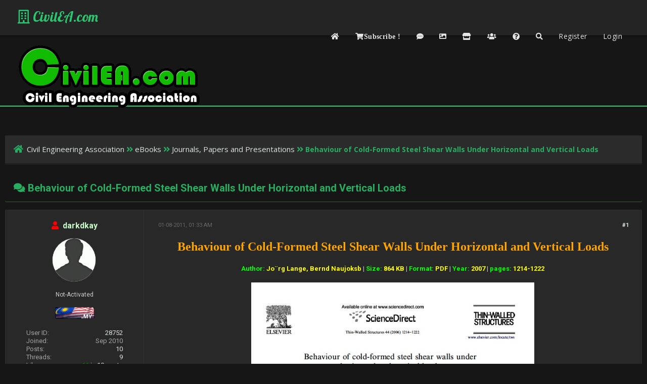

--- FILE ---
content_type: text/html; charset=UTF-8
request_url: https://forum.civilea.com/thread-20997.html
body_size: 8190
content:
<!DOCTYPE html PUBLIC "-//W3C//DTD XHTML 1.0 Transitional//EN" "http://www.w3.org/TR/xhtml1/DTD/xhtml1-transitional.dtd"><!-- start: showthread -->
<html xml:lang="en" lang="en" xmlns="http://www.w3.org/1999/xhtml">
<head>
<title>Behaviour of Cold-Formed Steel Shear Walls Under Horizontal and Vertical Loads</title>
<!-- start: headerinclude -->
<link rel="alternate" type="application/rss+xml" title="Latest Threads (RSS 2.0)" href="https://forum.civilea.com/syndication.php" />
<link rel="alternate" type="application/atom+xml" title="Latest Threads (Atom 1.0)" href="https://forum.civilea.com/syndication.php?type=atom1.0" />

<meta http-equiv="Content-Type" content="text/html; charset=UTF-8" />
<meta http-equiv="Content-Script-Type" content="text/javascript" />

<script type="77d6c3f54c156f53caa78537-text/javascript" src="https://forum.civilea.com/jscripts/jquery.js?ver=1813"></script>
<script type="77d6c3f54c156f53caa78537-text/javascript" src="https://forum.civilea.com/jscripts/jquery.plugins.min.js?ver=1813"></script>
<script type="77d6c3f54c156f53caa78537-text/javascript" src="https://forum.civilea.com/jscripts/general.js?ver=1817"></script>
<script type="77d6c3f54c156f53caa78537-text/javascript" src="https://forum.civilea.com/jscripts/bank.js?ver=1800"></script> 
<script type="77d6c3f54c156f53caa78537-text/javascript" src="https://forum.civilea.com/jscripts/resizer.js"></script>
<!-- Global site tag (gtag.js) - Google Analytics -->
<script async src="https://www.googletagmanager.com/gtag/js?id=UA-120533740-1" type="77d6c3f54c156f53caa78537-text/javascript"></script>
<link href='https://fonts.googleapis.com/css?family=Lobster' rel='stylesheet' type='text/css'>
<link href='https://fonts.googleapis.com/css?family=Lobster+Two' rel='stylesheet' type='text/css'>
<link href='https://fonts.googleapis.com/css?family=Source+Sans+Pro' rel='stylesheet' type='text/css'>
<link href="https://fonts.googleapis.com/css?family=Open+Sans:300,400,600,700,800" rel="stylesheet">
<meta name="viewport" content="width=device-width, initial-scale=1">
<script type="77d6c3f54c156f53caa78537-text/javascript" src="https://forum.civilea.com/jscripts/bank.js?ver=1800"></script>
<link type="text/css" rel="stylesheet" href="https://forum.civilea.com/cache/themes/theme98/showthread.min.css?t=1769896816" />
<link type="text/css" rel="stylesheet" href="https://forum.civilea.com/cache/themes/theme98/star_ratings.min.css?t=1769896816" />
<link type="text/css" rel="stylesheet" href="https://forum.civilea.com/cache/themes/theme98/latestposts.min.css?t=1769896816" />
<link type="text/css" rel="stylesheet" href="https://forum.civilea.com/cache/themes/theme98/avatarep.min.css?t=1769896816" />
<link type="text/css" rel="stylesheet" href="https://forum.civilea.com/cache/themes/theme98/global.min.css?t=1769896816" />
<link type="text/css" rel="stylesheet" href="https://forum.civilea.com/cache/themes/theme98/extra.min.css?t=1769896816" />
<link type="text/css" rel="stylesheet" href="https://forum.civilea.com/cache/themes/theme98/css3.min.css?t=1769896816" />
<link type="text/css" rel="stylesheet" href="https://forum.civilea.com/cache/themes/theme98/footer.min.css?t=1769896816" />
<link type="text/css" rel="stylesheet" href="https://forum.civilea.com/cache/themes/theme98/tooltip.min.css?t=1769896816" />
<link type="text/css" rel="stylesheet" href="https://forum.civilea.com/cache/themes/theme98/thankyoulike.min.css?t=1769896816" />
<link type="text/css" rel="stylesheet" href="https://forum.civilea.com/cache/themes/theme98/bank_usercp.min.css?t=1769896816" />
<link type="text/css" rel="stylesheet" href="https://forum.civilea.com/cache/themes/theme98/bank_showthread.min.css?t=1769896816" />
<link type="text/css" rel="stylesheet" href="https://forum.civilea.com/cache/themes/theme98/ougc_annbars.min.css?t=1769896816" />

<script type="77d6c3f54c156f53caa78537-text/javascript">
	lang.unknown_error = "An unknown error has occurred.";

	lang.select2_match = "One result is available, press enter to select it.";
	lang.select2_matches = "{1} results are available, use up and down arrow keys to navigate.";
	lang.select2_nomatches = "No matches found";
	lang.select2_inputtooshort_single = "Please enter one or more character";
	lang.select2_inputtooshort_plural = "Please enter {1} or more characters";
	lang.select2_inputtoolong_single = "Please delete one character";
	lang.select2_inputtoolong_plural = "Please delete {1} characters";
	lang.select2_selectiontoobig_single = "You can only select one item";
	lang.select2_selectiontoobig_plural = "You can only select {1} items";
	lang.select2_loadmore = "Loading more results&hellip;";
	lang.select2_searching = "Searching&hellip;";

	var cookieDomain = "forum.civilea.com";
	var cookiePath = "/";
	var cookiePrefix = "";
	var cookieSecureFlag = "1";
	var deleteevent_confirm = "Are you sure you want to delete this event?";
	var removeattach_confirm = "Are you sure you want to remove the selected attachment from this post?";
	var loading_text = 'Loading. <br />Please Wait&hellip;';
	var saving_changes = 'Saving changes&hellip;';
	var use_xmlhttprequest = "1";
	var my_post_key = "fd35af2ce39c62b08a5962ca72360725";
	var rootpath = "https://forum.civilea.com";
	var imagepath = "https://forum.civilea.com/images";
  	var yes_confirm = "Yes";
	var no_confirm = "No";
	var MyBBEditor = null;
	var spinner_image = "https://forum.civilea.com/images/spinner.gif";
	var spinner = "<img src='" + spinner_image +"' alt='' />";
	var modal_zindex = 9999;
</script>
<link rel="stylesheet" href="https://use.fontawesome.com/releases/v5.5.0/css/all.css">
<link href='https://fonts.googleapis.com/css?family=Raleway' rel='stylesheet' type='text/css'>
<link href='https://fonts.googleapis.com/css?family=Noto+Sans:400,700' rel='stylesheet' type='text/css'>
<link href='https://fonts.googleapis.com/css?family=Roboto:400,500,700' rel='stylesheet' type='text/css'>
<script type="77d6c3f54c156f53caa78537-text/javascript">
	$(document).ready(function(){
	
	//Check to see if the window is top if not then display button
	$(window).scroll(function(){
		if ($(this).scrollTop() > 100) {
			$('.scrollToTop').fadeIn();
		} else {
			$('.scrollToTop').fadeOut();
		}
	});
	
	//Click event to scroll to top
	$('.scrollToTop').click(function(){
		$('html, body').animate({scrollTop : 0},800);
		return false;
	});
	
	$('.scrollToDown').click(function(){
		$('html, body').animate({scrollTop:$(document).height()},800);
		return false;
	});
	
});
</script>

<script type="77d6c3f54c156f53caa78537-text/javascript">
  window.dataLayer = window.dataLayer || [];
  function gtag(){dataLayer.push(arguments);}
  gtag('js', new Date());

  gtag('config', 'UA-120533740-1');
	</script>
<script type="77d6c3f54c156f53caa78537-text/javascript" src="https://forum.civilea.com/jscripts/bank.js?ver=1800"></script>
<link type="text/css" rel="stylesheet" href="https://forum.civilea.com/cache/themes/theme98/showthread.min.css?t=1769896816" />
<link type="text/css" rel="stylesheet" href="https://forum.civilea.com/cache/themes/theme98/star_ratings.min.css?t=1769896816" />
<link type="text/css" rel="stylesheet" href="https://forum.civilea.com/cache/themes/theme98/latestposts.min.css?t=1769896816" />
<link type="text/css" rel="stylesheet" href="https://forum.civilea.com/cache/themes/theme98/avatarep.min.css?t=1769896816" />
<link type="text/css" rel="stylesheet" href="https://forum.civilea.com/cache/themes/theme98/global.min.css?t=1769896816" />
<link type="text/css" rel="stylesheet" href="https://forum.civilea.com/cache/themes/theme98/extra.min.css?t=1769896816" />
<link type="text/css" rel="stylesheet" href="https://forum.civilea.com/cache/themes/theme98/css3.min.css?t=1769896816" />
<link type="text/css" rel="stylesheet" href="https://forum.civilea.com/cache/themes/theme98/footer.min.css?t=1769896816" />
<link type="text/css" rel="stylesheet" href="https://forum.civilea.com/cache/themes/theme98/tooltip.min.css?t=1769896816" />
<link type="text/css" rel="stylesheet" href="https://forum.civilea.com/cache/themes/theme98/thankyoulike.min.css?t=1769896816" />
<link type="text/css" rel="stylesheet" href="https://forum.civilea.com/cache/themes/theme98/bank_usercp.min.css?t=1769896816" />
<link type="text/css" rel="stylesheet" href="https://forum.civilea.com/cache/themes/theme98/bank_showthread.min.css?t=1769896816" />
<link type="text/css" rel="stylesheet" href="https://forum.civilea.com/cache/themes/theme98/ougc_annbars.min.css?t=1769896816" />

<!-- end: headerinclude -->

<script type="77d6c3f54c156f53caa78537-text/javascript">
<!--
	var quickdelete_confirm = "Are you sure you want to delete this post?";
	var quickrestore_confirm = "Are you sure you want to restore this post?";
	var allowEditReason = "1";
	lang.save_changes = "Save Changes";
	lang.cancel_edit = "Cancel Edit";
	lang.quick_edit_update_error = "There was an error editing your reply:";
	lang.quick_reply_post_error = "There was an error posting your reply:";
	lang.quick_delete_error = "There was an error deleting your reply:";
	lang.quick_delete_success = "The post was deleted successfully.";
	lang.quick_delete_thread_success = "The thread was deleted successfully.";
	lang.quick_restore_error = "There was an error restoring your reply:";
	lang.quick_restore_success = "The post was restored successfully.";
	lang.editreason = "Edit Reason";
// -->
</script>
<!-- jeditable (jquery) -->
<script type="77d6c3f54c156f53caa78537-text/javascript" src="https://forum.civilea.com/jscripts/report.js?ver=1804"></script>
<script src="https://forum.civilea.com/jscripts/jeditable/jeditable.min.js" type="77d6c3f54c156f53caa78537-text/javascript"></script>
<script type="77d6c3f54c156f53caa78537-text/javascript" src="https://forum.civilea.com/jscripts/thread.js?ver=1804"></script>
<script type="77d6c3f54c156f53caa78537-text/javascript" src="https://forum.civilea.com/jscripts/thankyoulike.min.js?ver=30309"></script>
<script type="77d6c3f54c156f53caa78537-text/javascript">
<!--
	var tylEnabled = "1";
	var tylDisplayGrowl = "1";
	var tylCollapsible = "1";
	var tylCollDefault = "open";
	var tylUser = "0";
	var tylSend = "Added Like to this post";
	var tylRemove = "Removed Like from this post";
// -->
</script>
<meta name="description" content="Behaviour of Cold-Formed Steel Shear Walls Under Horizontal and Vertical Loads Author: Jo¨rg Lange, Bernd Naujoksb | Size: 864 KB | Format: PDF | Year: 2007 | pages: 1214-1222 Presents a design proced" />
<link rel="canonical" href="https://forum.civilea.com/thread-20997.html" />
</head>
<body>
	
	<!-- start: header -->
<!-- Google tag (gtag.js) -->
<script async src="https://www.googletagmanager.com/gtag/js?id=G-96QWD1T9CR" type="77d6c3f54c156f53caa78537-text/javascript"></script>
<script type="77d6c3f54c156f53caa78537-text/javascript">
  window.dataLayer = window.dataLayer || [];
  function gtag(){dataLayer.push(arguments);}
  gtag('js', new Date());

  gtag('config', 'G-96QWD1T9CR');
</script>
<div class="haut" style="height:70px">
	<a href="https://forum.civilea.com" id="logo"><i class="far fa-building"></i> CivilEA.com</a>
	<span class="useroptions">
		<ul id="menu-deroulant">
			<li><a href="https://forum.civilea.com"  title="Home"><i class="fas fa-home"></i></a></li>
			<!-- start: civilea_subscribe_link -->
<li><a href="misc.php?action=civilea_subscribe" title="Subscribe"><i class="fas fa-shopping-cart">Subscribe ! </i></a></li>
<!-- end: civilea_subscribe_link -->
			
			
			<li><a href="https://postgen.civilea.com" target="_blank" title="Post Generator"><i class="fas fa-comment-dots" ></i></a></li>
			<li><a href="https://pic.civilea.com/" target="_blank"  title="Image Host"><i class="fas fa-image"></i></a></li>
			<li><a href="https://forum.civilea.com/forum-168.html"  title="CivilEA Shop"><i class="fas fa-store"></i></a></li>
			<li><a href="https://forum.civilea.com/showteam.php"  title="Team"><i class="fas fa-users"></i></a></li>
			<li><a href="https://forum.civilea.com/misc.php?action=help"  title="Help"><i class="fas fa-question-circle"></i></a></li>
			<li><a href="https://forum.civilea.com/search.php"  title="Search"><i class="fas fa-search"></i></a></li>
			<!-- start: header_welcomeblock_guest -->
<li><a href="member.php?action=register">Register</a></li>
<li><a href="member.php?action=login">Login</a></li>
<script type="77d6c3f54c156f53caa78537-text/javascript">
	var connected = 0;
</script>
<!-- end: header_welcomeblock_guest -->
		</ul>
	</span>
</div>
<div style="width: 100%; height: 70px;"></div>
<div id="header_block"><a href="https://forum.civilea.com" id="logo"><img src="/images/logo.gif" /></div>
<!-- Start - Navigation menu -->
<nav class="headerlist" style="display:none">
<ul>
  <li><a href="https://forum.civilea.com"><i class="fa fa-home"></i> Home</a></li><li>
	<a href="https://forum.civilea.com/memberlist.php"><i class="fa fa-users"></i> Members</a></li><li>
	<a href="https://forum.civilea.com/misc.php?action=help"><i class="fa fa-support"></i> Help</a></li><li>
	<a href="https://forum.civilea.com/search.php"><i class="fa fa-search"></i> Search</a>
</li></ul>
</nav>
<!-- End - Navigation menu -->
<center>
<!-- Start - Advice -->
<div id="mobile_member">
</div>
<!-- End - Advice -->
</center>

<div id="container">
		<a name="top" id="top"></a>
		<div id="header">
		<div id="content">
			<div class="wrapper">

				
				
				
				
				
				
				
				
				<!-- start: nav -->
<div class="navigation">
	<a href="https://forum.civilea.com/index.php"><span id="home_bit"><i class="fa fa-home"></i></span></a><span><!-- start: nav_bit -->
<a href="https://forum.civilea.com/index.php">Civil Engineering Association</a><!-- start: nav_sep -->
<i class="fa fa-angle-double-right"></i>
<!-- end: nav_sep -->
<!-- end: nav_bit --><!-- start: nav_bit -->
<a href="forum-63.html">eBooks</a><!-- start: nav_sep -->
<i class="fa fa-angle-double-right"></i>
<!-- end: nav_sep -->
<!-- end: nav_bit --><!-- start: nav_bit -->
<a href="forum-74-page-60.html">Journals, Papers and Presentations</a><!-- start: nav_dropdown -->

<!-- end: nav_dropdown -->
<!-- end: nav_bit --><!-- start: nav_sep_active -->
<i class="fa fa-angle-double-right"></i>
<!-- end: nav_sep_active --><!-- start: nav_bit_active -->
<span class="active">Behaviour of Cold-Formed Steel Shear Walls Under Horizontal and Vertical Loads</span>
<!-- end: nav_bit_active --></span>
</div>
<!-- end: nav -->
					<br />
<!-- end: header -->
	
	
	<table border="0" cellspacing="0" style="border-bottom:none;" cellpadding="7" class="tborder tfixed clear">
<div>
			<div style="font-size: 20px; background: none;  color:#27ae60;" class="thead">
				
	<div class="float_right">
		
	</div>
	
				<div>
					<strong><i class="fa fa-comments"></i> Behaviour of Cold-Formed Steel Shear Walls Under Horizontal and Vertical Loads</strong>
				</div>
			</div>
</div>

<tr><td id="posts_container">
	<div id="posts">
		<!-- start: postbit -->

<a name="pid51589" id="pid51589"></a>
<div class="post classic " style="" id="post_51589">
<div class="post_flexible">
<div class="post_author scaleimages">
	<center><strong><span class="largetext"><!-- start: postbit_offline -->
<span style="color:red;" title="Offline"><i class="fas fa-user"></i></span>
<!-- end: postbit_offline -->	&nbsp;<a href="https://forum.civilea.com/user-28752.html"><span style="color:#c8fac5;">darkdkay</span></a></span></strong></center>
	<!-- start: postbit_avatar -->
<div class="author_avatar"><a href="user-28752.html"><img src="https://forum.civilea.com/images/default_avatar.gif" alt="" width="85" height="85" /></a></div>
<!-- end: postbit_avatar --><br />
	<div class="author_information">
			
			<span class="smalltext">
				Not-Activated<br />
				
				
				<br />
				<a target="blank" href="https://en.wikipedia.org/wiki/Malaysia" title="Look up Malaysia on wikipedia" style="cursor:help;" class="wiki"><img src="images/flags/Malaysia.gif" alt="Malaysia"/></a>
			</span>
	</div>
	<div class="author_statistics">
	<!-- start: postbit_author_user -->
<span style="float:left">User ID: </span> <span style="float:right"><a href="member.php?action=profile&uid=28752">28752</a></span><br />
<span style="float:left">Joined:</span><span style="float:right"> Sep 2010</span><br />
<span style="float:left">Posts:</span> <span style="float:right"><a href="search.php?action=finduser&amp;uid=28752">10</a></span><br />
<span style="float:left">Threads:</span> <span style="float:right"><a href="search.php?action=finduserthreads&uid=28752">9</a></span>


<!-- end: postbit_author_user -->
	<br/><span style="float:left">Likes: </span><span style="float:right"><a href="tylsearch.php?action=usertylforposts&uid=28752"><span class="tyl_rcvdlikesrange_1">66</span> in 10 posts</a></span><br/>
	<span style="float:left">Given Likes: </span><span style="float:right"><a href="tylsearch.php?action=usertylforposts&uid=28752">107</a></span>
	
	
	</div>
</div>
<div class="post_content">
	<div class="post_head">
		<!-- start: postbit_posturl -->
<div class="float_right" style="vertical-align: top">
<strong><a href="thread-20997-post-51589.html#pid51589" title="Behaviour of Cold-Formed Steel Shear Walls Under Horizontal and Vertical Loads">#1</a></strong>

</div>
<!-- end: postbit_posturl -->
		
		<span class="post_date"><i class="fa fa-clock-o"></i> 01-08-2011, 01:33 AM <span class="post_edit" id="edited_by_51589"></span></span>
	
	</div>
	<div class="post_body scaleimages" id="pid_51589">
		<span style="font-size: x-large;" class="mycode_size"><span style="font-weight: bold;" class="mycode_b"><span style="color: #FFA500;" class="mycode_color"><span style="font-family: Time New Roman;" class="mycode_font"><div style="text-align: center;" class="mycode_align">Behaviour of Cold-Formed Steel Shear Walls Under Horizontal and Vertical Loads</div></span></span></span></span><br />
<div style="text-align: center;" class="mycode_align"><span style="font-weight: bold;" class="mycode_b"><span style="color: #00FF00;" class="mycode_color">Author: </span> <span style="color: #FFFF00;" class="mycode_color">Jo¨rg Lange, Bernd Naujoksb</span> | <span style="color: #00FF00;" class="mycode_color">Size: </span> <span style="color: #FFFF00;" class="mycode_color">864 KB</span> | <span style="color: #00FF00;" class="mycode_color">Format:</span> <span style="color: #FFFF00;" class="mycode_color">PDF</span> | <span style="color: #00FF00;" class="mycode_color">Year: </span> <span style="color: #FFFF00;" class="mycode_color">2007</span> | <span style="color: #00FF00;" class="mycode_color">pages: </span> <span style="color: #FFFF00;" class="mycode_color">1214-1222</span></span></div>
<div style="text-align: center;" class="mycode_align">
<br />
<img src="https://pic.civilea.com/images/50763723653721147189.png" loading="lazy"  alt="[Image: 50763723653721147189.png]" class="mycode_img" /></div>
<br />
<br />
<div style="text-align: left;" class="mycode_align"><img src="https://forum.civilea.com/postgen/icon/info.png" loading="lazy" alt="[Image: info.png]" class="mycode_img" /></div>
<br />
Presents a design procedure of cold-formed steel walls carrying horizontal and vertical loads based on the results of a large series of tests.<br />
<br />
<br />
<div style="text-align: left;" class="mycode_align"><img src="https://forum.civilea.com/postgen/icon/Download.png" loading="lazy" alt="[Image: Download.png]" class="mycode_img" /></div>
<div class="codeblock"><div class="title">Code:</div><div class="body" dir="ltr"><code>***************************************<br />
Content of this section is hidden, You must be registered and activate your account to see this content. See this link to read how you can remove this limitation:<br />
<br />
http://forum.civilea.com/thread-27464.html<br />
***************************************</code></div></div><br />
<div style="text-align: left;" class="mycode_align"><span style="font-size: small;" class="mycode_size"><span style="font-style: italic;" class="mycode_i"><a href="https://forum.civilea.com/postgen/icon/index.html" target="_blank" rel="noopener" class="mycode_url"><span style="color: #ECE5B6;" class="mycode_color">Made By <span style="font-weight: bold;" class="mycode_b">CivilEA Post-Generator</span> ver 2.0</span></span></a></span></div>
	</div>
	
	
	<div class="post_meta" id="post_meta_51589">
		<br /><br /><br />	
		
		
	
	</div>
</div>
</div>
<div style="" id="tyl_51589"><!-- start: thankyoulike_postbit -->
<div class="post_controls tyllist ">
	<a href="javascript:void(0)" onclick="if (!window.__cfRLUnblockHandlers) return false; thankyoulike.tgl(51589);return false;" title="[-]" id="tyl_a_expcol_51589" data-cf-modified-77d6c3f54c156f53caa78537-=""><img src="https://forum.civilea.com/images/collapse.png" alt="[-]" id="tyl_i_expcol_51589" /></a> 
	<span id="tyl_title_51589" style=""><strong>The following 10 users Like <a href="https://forum.civilea.com/user-28752.html"><span style="color:#c8fac5;">darkdkay</span></a>'s post:</strong></span><span id="tyl_title_collapsed_51589" style="display: none;"><strong>10 users Like <a href="https://forum.civilea.com/user-28752.html"><span style="color:#c8fac5;">darkdkay</span></a>'s post</strong></span><br />
	<span id="tyl_data_51589" style="">&nbsp;&nbsp;• <span class="smalltext"></span><a href="user-6851.html" class="smalltext" title='01-08-2011'><s><span style="color:#D1D1D1;">Adam Smith</span></s></a><span class="smalltext">, </span><a href="user-59.html" class="smalltext" title='01-08-2011'><span style="color:#Ff4000;text-shadow: black 0.1em 0.1em 0.1em;"><strong>usman</strong></span></a><span class="smalltext">, </span><a href="user-29376.html" class="smalltext" title='01-08-2011'><span style="color:#c8fac5;">ISTRAKTURA</span></a><span class="smalltext">, </span><a href="user-13836.html" class="smalltext" title='01-08-2011'><span style="color:#c8fac5;">blaze</span></a><span class="smalltext">, </span><a href="user-19792.html" class="smalltext" title='01-08-2011'><span style="color:#c8fac5;">jcbv</span></a><span class="smalltext">, </span><a href="user-731.html" class="smalltext" title='01-08-2011'><span style="color:#c8fac5;">nuttapolk</span></a><span class="smalltext">, </span><a href="user-4.html" class="smalltext" title='01-09-2011'><span style= "background: transparent url(https://forum.civilea.com/images/3.gif) repeat-x scroll 0% 0%; color: #736aff; text-shadow: black 0px 0px 3px;"><strong>Dell_Brett</strong></span></a><span class="smalltext">, </span><a href="user-726.html" class="smalltext" title='01-09-2011'><span style="color:#Ff4000;text-shadow: black 0.1em 0.1em 0.1em;"><strong>oanm2000</strong></span></a><span class="smalltext">, </span><a href="user-2141.html" class="smalltext" title='01-10-2011'><span style="color: #ad6c9c;text-shadow: black 0.1em 0.1em 0.05em;">kowheng</span></a><span class="smalltext">, </span><a href="user-16266.html" class="smalltext" title='03-01-2011'><span style="color:#c8fac5;">tang1942</span></a></span>
</div>
<!-- end: thankyoulike_postbit --></div>
<div class="post_controls">
	<div class="postbit_buttons author_buttons float_left">
		
	</div>
	<div class="postbit_buttons post_management_buttons float_right">
		<!-- start: postbit_quote -->
<a href="newreply.php?tid=20997&amp;replyto=51589" title="Quote this message in a reply" class="postbit_quote"><i class="fa fa-comment"></i></a>
<!-- end: postbit_quote -->
	</div>
</div>
</div>
<!-- end: postbit --><!-- start: postbit -->

<a name="pid51656" id="pid51656"></a>
<div class="post classic " style="" id="post_51656">
<div class="post_flexible">
<div class="post_author scaleimages">
	<center><strong><span class="largetext"><!-- start: postbit_offline -->
<span style="color:red;" title="Offline"><i class="fas fa-user"></i></span>
<!-- end: postbit_offline -->	&nbsp;<a href="https://forum.civilea.com/user-1899.html"><span style="color: #ad6c9c;text-shadow: black 0.1em 0.1em 0.05em;">Grunf</span></a></span></strong></center>
	<!-- start: postbit_avatar -->
<div class="author_avatar"><a href="user-1899.html"><img src="https://forum.civilea.com/uploads/avatars/avatar_1899.jpg?dateline=1428535448" alt="" width="85" height="85" /></a></div>
<!-- end: postbit_avatar --><br />
	<div class="author_information">
			
			<span class="smalltext">
				eBookworm<br />
				<i style="color:#F3D646" class="fa fa-star"></i><i style="color:#F3D646" class="fa fa-star"></i><i style="color:#F3D646" class="fa fa-star"></i><i style="color:#F3D646" class="fa fa-star"></i><i style="color:#F3D646" class="fa fa-star"></i><br />
				<!-- start: postbit_groupimage -->
<img src="images/clean-group/english4/RetiredStaff.png" alt="Retired Moderator" title="Retired Moderator" />
<!-- end: postbit_groupimage -->
				<br />
				<a target="blank" href="https://en.wikipedia.org/wiki/Croatia" title="Look up Croatia on wikipedia" style="cursor:help;" class="wiki"><img src="images/flags/Croatia.gif" alt="Croatia"/></a>
			</span>
	</div>
	<div class="author_statistics">
	<!-- start: postbit_author_user -->
<span style="float:left">User ID: </span> <span style="float:right"><a href="member.php?action=profile&uid=1899">1899</a></span><br />
<span style="float:left">Joined:</span><span style="float:right"> May 2009</span><br />
<span style="float:left">Posts:</span> <span style="float:right"><a href="search.php?action=finduser&amp;uid=1899">2,454</a></span><br />
<span style="float:left">Threads:</span> <span style="float:right"><a href="search.php?action=finduserthreads&uid=1899">401</a></span>


<!-- end: postbit_author_user -->
	<br/><span style="float:left">Likes: </span><span style="float:right"><a href="tylsearch.php?action=usertylforposts&uid=1899"><span class="tyl_rcvdlikesrange_1">21,392</span> in 2,273 posts</a></span><br/>
	<span style="float:left">Given Likes: </span><span style="float:right"><a href="tylsearch.php?action=usertylforposts&uid=1899">12158</a></span>
	
	
	</div>
</div>
<div class="post_content">
	<div class="post_head">
		<!-- start: postbit_posturl -->
<div class="float_right" style="vertical-align: top">
<strong><a href="thread-20997-post-51656.html#pid51656" title="RE: Behaviour of Cold-Formed Steel Shear Walls Under Horizontal and Vertical Loads">#2</a></strong>

</div>
<!-- end: postbit_posturl -->
		
		<span class="post_date"><i class="fa fa-clock-o"></i> 01-08-2011, 05:41 PM <span class="post_edit" id="edited_by_51656"></span></span>
	
	</div>
	<div class="post_body scaleimages" id="pid_51656">
		<img src="https://forum.civilea.com/postgen/icon/mirror.png" loading="lazy" alt="[Image: mirror.png]" class="mycode_img" /><br />
<br />
 <br />
<div class="codeblock"><div class="title">Code:</div><div class="body" dir="ltr"><code>***************************************<br />
Content of this section is hidden, You must be registered and activate your account to see this content. See this link to read how you can remove this limitation:<br />
<br />
http://forum.civilea.com/thread-27464.html<br />
***************************************</code></div></div>Uploaded: Jan/08/2011, File Size: 823.11 KB, RAR'd single PDF (bookmarked, paginated, searchable text)<br />
<br />
<span style="font-weight: bold;" class="mycode_b"><span style="color: #FFA500;" class="mycode_color">If you like this publication, CivilEA's Team strongly suggest you to buy it! Support the authors!</span></span><br />

	</div>
	
	<!-- start: postbit_signature -->
<div class="signature scaleimages">
<div style="text-align: center;" class="mycode_align">If any posted material in CivilEA is useful to you, please buy it. Support the authors/developers. By any means you may not use the posted material in CivilEA to make money! Use it only for evaluation!</div>

</div>
<!-- end: postbit_signature -->
	<div class="post_meta" id="post_meta_51656">
		<br /><br /><br />	
		
		
	
	</div>
</div>
</div>
<div style="" id="tyl_51656"><!-- start: thankyoulike_postbit -->
<div class="post_controls tyllist ">
	<a href="javascript:void(0)" onclick="if (!window.__cfRLUnblockHandlers) return false; thankyoulike.tgl(51656);return false;" title="[-]" id="tyl_a_expcol_51656" data-cf-modified-77d6c3f54c156f53caa78537-=""><img src="https://forum.civilea.com/images/collapse.png" alt="[-]" id="tyl_i_expcol_51656" /></a> 
	<span id="tyl_title_51656" style=""><strong>The following 5 users Like <a href="https://forum.civilea.com/user-1899.html"><span style="color: #ad6c9c;text-shadow: black 0.1em 0.1em 0.05em;">Grunf</span></a>'s post:</strong></span><span id="tyl_title_collapsed_51656" style="display: none;"><strong>5 users Like <a href="https://forum.civilea.com/user-1899.html"><span style="color: #ad6c9c;text-shadow: black 0.1em 0.1em 0.05em;">Grunf</span></a>'s post</strong></span><br />
	<span id="tyl_data_51656" style="">&nbsp;&nbsp;• <span class="smalltext"></span><a href="user-59.html" class="smalltext" title='01-08-2011'><span style="color:#Ff4000;text-shadow: black 0.1em 0.1em 0.1em;"><strong>usman</strong></span></a><span class="smalltext">, </span><a href="user-4.html" class="smalltext" title='01-09-2011'><span style= "background: transparent url(https://forum.civilea.com/images/3.gif) repeat-x scroll 0% 0%; color: #736aff; text-shadow: black 0px 0px 3px;"><strong>Dell_Brett</strong></span></a><span class="smalltext">, </span><a href="user-726.html" class="smalltext" title='01-09-2011'><span style="color:#Ff4000;text-shadow: black 0.1em 0.1em 0.1em;"><strong>oanm2000</strong></span></a><span class="smalltext">, </span><a href="user-2141.html" class="smalltext" title='01-10-2011'><span style="color: #ad6c9c;text-shadow: black 0.1em 0.1em 0.05em;">kowheng</span></a><span class="smalltext">, </span><a href="user-8143.html" class="smalltext" title='05-11-2011'><span style="color:#c8fac5;">niki102</span></a></span>
</div>
<!-- end: thankyoulike_postbit --></div>
<div class="post_controls">
	<div class="postbit_buttons author_buttons float_left">
		
	</div>
	<div class="postbit_buttons post_management_buttons float_right">
		<!-- start: postbit_quote -->
<a href="newreply.php?tid=20997&amp;replyto=51656" title="Quote this message in a reply" class="postbit_quote"><i class="fa fa-comment"></i></a>
<!-- end: postbit_quote -->
	</div>
</div>
</div>
<!-- end: postbit -->
	</div>
</td></tr>
		<tr>
			<td class="tfoot">
				
				<div style="padding:10px">
					<strong>&laquo; <a href="thread-20997-nextoldest.html">Next Oldest</a> | <a href="thread-20997-nextnewest.html">Next Newest</a> &raquo;</strong><br><!-- start: showthread_usersbrowsing -->
<br />
<span class="smalltext">Users browsing this thread: 2 Guest(s)</span>
<br />
<!-- end: showthread_usersbrowsing -->
				</div>
			</td>
		</tr>
	</table>
	<div class="float_left">
		
		<br>
	</div>
	<br class="clear" />
	
	
	<!-- start: showthread_similarthreads -->
<br />
<table border="0" cellspacing="0" cellpadding="7" class="tborder">
<tr>
<td class="thead" align="center" colspan="6"><strong>Possibly Related Threads&hellip;</strong></td>
</tr>
<tr>
<td class="tcat" align="center" colspan="2"><span class="smalltext"><strong>Thread</strong></span></td>
<td class="tcat" align="center"><span class="smalltext"><strong>Author</strong></span></td>
<td class="tcat" align="center"><span class="smalltext"><strong>Replies</strong></span></td>
<td class="tcat" align="center"><span class="smalltext"><strong>Views</strong></span></td>
<td class="tcat" align="center"><span class="smalltext"><strong>Last Post</strong></span></td>
</tr>
<!-- start: showthread_similarthreads_bit -->
<tr>
	<td align="center" class="trow1" width="2%">&nbsp;</td>
	<td class="trow1"><a href="thread-52640.html">Strength and Drift Capacity of GFRP- Reinforced Concrete Shear Walls</a></td>
	<td align="center" class="trow1"><a href="https://forum.civilea.com/user-29701.html">TAFATNEB</a></td>
	<td align="center" class="trow1"><a href="https://forum.civilea.com/misc.php?action=whoposted&tid=52640" onclick="if (!window.__cfRLUnblockHandlers) return false; MyBB.whoPosted(52640); return false;" data-cf-modified-77d6c3f54c156f53caa78537-="">0</a></td>
	<td align="center" class="trow1">4,716</td>
	<td class="trow1" style="white-space: nowrap">
		<span class="smalltext">03-16-2016, 09:41 AM<br />
		<a href="thread-52640-lastpost.html">Last Post</a>: <a href="https://forum.civilea.com/user-29701.html">TAFATNEB</a></span>
	</td>
	</tr>
<!-- end: showthread_similarthreads_bit --><!-- start: showthread_similarthreads_bit -->
<tr>
	<td align="center" class="trow2" width="2%">&nbsp;</td>
	<td class="trow2"><a href="thread-21749.html">BEHAVIOR OF FIBER-REINFORCED POLYMER (FRP) COMPOSITE PILES UNDER VERTICAL LOADS</a></td>
	<td align="center" class="trow2"><a href="https://forum.civilea.com/user-25068.html">ir_71</a></td>
	<td align="center" class="trow2"><a href="https://forum.civilea.com/misc.php?action=whoposted&tid=21749" onclick="if (!window.__cfRLUnblockHandlers) return false; MyBB.whoPosted(21749); return false;" data-cf-modified-77d6c3f54c156f53caa78537-="">1</a></td>
	<td align="center" class="trow2">6,483</td>
	<td class="trow2" style="white-space: nowrap">
		<span class="smalltext">06-01-2015, 05:11 PM<br />
		<a href="thread-21749-lastpost.html">Last Post</a>: <a href="https://forum.civilea.com/user-25068.html">ir_71</a></span>
	</td>
	</tr>
<!-- end: showthread_similarthreads_bit --><!-- start: showthread_similarthreads_bit -->
<tr>
	<td align="center" class="trow1" width="2%">&nbsp;</td>
	<td class="trow1"><a href="thread-49895.html">Soil-Structure Interaction of Retaining Walls under Earthquake Loads</a></td>
	<td align="center" class="trow1"><a href="https://forum.civilea.com/user-29701.html">TAFATNEB</a></td>
	<td align="center" class="trow1"><a href="https://forum.civilea.com/misc.php?action=whoposted&tid=49895" onclick="if (!window.__cfRLUnblockHandlers) return false; MyBB.whoPosted(49895); return false;" data-cf-modified-77d6c3f54c156f53caa78537-="">0</a></td>
	<td align="center" class="trow1">5,427</td>
	<td class="trow1" style="white-space: nowrap">
		<span class="smalltext">12-26-2014, 10:12 PM<br />
		<a href="thread-49895-lastpost.html">Last Post</a>: <a href="https://forum.civilea.com/user-29701.html">TAFATNEB</a></span>
	</td>
	</tr>
<!-- end: showthread_similarthreads_bit --><!-- start: showthread_similarthreads_bit -->
<tr>
	<td align="center" class="trow2" width="2%">&nbsp;</td>
	<td class="trow2"><a href="thread-39953.html">BEHAVIOUR OF STEEL SINGLE ANGLE COMPRESSION MEMBERS AXIALLY LOADED THROUGH ONE LEG</a></td>
	<td align="center" class="trow2"><a href="https://forum.civilea.com/user-9774.html">asim99</a></td>
	<td align="center" class="trow2"><a href="https://forum.civilea.com/misc.php?action=whoposted&tid=39953" onclick="if (!window.__cfRLUnblockHandlers) return false; MyBB.whoPosted(39953); return false;" data-cf-modified-77d6c3f54c156f53caa78537-="">1</a></td>
	<td align="center" class="trow2">4,879</td>
	<td class="trow2" style="white-space: nowrap">
		<span class="smalltext">10-15-2014, 11:00 PM<br />
		<a href="thread-39953-lastpost.html">Last Post</a>: <a href="https://forum.civilea.com/user-48176.html">KhaLed-S.E</a></span>
	</td>
	</tr>
<!-- end: showthread_similarthreads_bit --><!-- start: showthread_similarthreads_bit -->
<tr>
	<td align="center" class="trow1" width="2%">&nbsp;</td>
	<td class="trow1"><a href="thread-20998.html">Design of Cold Formed Steel Unequel Angle Compression Members</a></td>
	<td align="center" class="trow1"><a href="https://forum.civilea.com/user-28752.html">darkdkay</a></td>
	<td align="center" class="trow1"><a href="https://forum.civilea.com/misc.php?action=whoposted&tid=20998" onclick="if (!window.__cfRLUnblockHandlers) return false; MyBB.whoPosted(20998); return false;" data-cf-modified-77d6c3f54c156f53caa78537-="">2</a></td>
	<td align="center" class="trow1">6,664</td>
	<td class="trow1" style="white-space: nowrap">
		<span class="smalltext">10-15-2014, 10:51 PM<br />
		<a href="thread-20998-lastpost.html">Last Post</a>: <a href="https://forum.civilea.com/user-48176.html">KhaLed-S.E</a></span>
	</td>
	</tr>
<!-- end: showthread_similarthreads_bit --><!-- start: showthread_similarthreads_bit -->
<tr>
	<td align="center" class="trow2" width="2%">&nbsp;</td>
	<td class="trow2"><a href="thread-47199.html">PUSHOVER ANALYSIS FOR PERFORMANCE BASED-SEISMIC DESIGN OF RC FRAMES WITH SHEAR WALLS</a></td>
	<td align="center" class="trow2"><a href="https://forum.civilea.com/user-29701.html">TAFATNEB</a></td>
	<td align="center" class="trow2"><a href="https://forum.civilea.com/misc.php?action=whoposted&tid=47199" onclick="if (!window.__cfRLUnblockHandlers) return false; MyBB.whoPosted(47199); return false;" data-cf-modified-77d6c3f54c156f53caa78537-="">0</a></td>
	<td align="center" class="trow2">4,946</td>
	<td class="trow2" style="white-space: nowrap">
		<span class="smalltext">04-11-2014, 09:13 AM<br />
		<a href="thread-47199-lastpost.html">Last Post</a>: <a href="https://forum.civilea.com/user-29701.html">TAFATNEB</a></span>
	</td>
	</tr>
<!-- end: showthread_similarthreads_bit --><!-- start: showthread_similarthreads_bit -->
<tr>
	<td align="center" class="trow1" width="2%">&nbsp;</td>
	<td class="trow1"><a href="thread-24725.html">SCI P129: Building Design using Cold Formed Steel Sections: Fire Protection</a></td>
	<td align="center" class="trow1"><a href="https://forum.civilea.com/user-25068.html">ir_71</a></td>
	<td align="center" class="trow1"><a href="https://forum.civilea.com/misc.php?action=whoposted&tid=24725" onclick="if (!window.__cfRLUnblockHandlers) return false; MyBB.whoPosted(24725); return false;" data-cf-modified-77d6c3f54c156f53caa78537-="">2</a></td>
	<td align="center" class="trow1">6,815</td>
	<td class="trow1" style="white-space: nowrap">
		<span class="smalltext">12-18-2013, 08:42 AM<br />
		<a href="thread-24725-lastpost.html">Last Post</a>: <a href="https://forum.civilea.com/user-4505.html">bigone</a></span>
	</td>
	</tr>
<!-- end: showthread_similarthreads_bit -->
</table>
<!-- end: showthread_similarthreads -->
	<br />
	<div class="float_left">
		<ul class="thread_tools">
			<li class="printable"><a href="printthread.php?tid=20997">View a Printable Version</a></li>
			
			<li class="subscription_add"><a href="usercp2.php?action=addsubscription&amp;tid=20997&amp;my_post_key=fd35af2ce39c62b08a5962ca72360725">Subscribe to this thread</a></li>
			
		</ul>
	</div>

	<div class="float_right" style="text-align: right;">
		
		
	</div>
	<br class="clear" />
	<!-- start: footer -->
</div></div><footer class="footer-distributed">

			

			<div class="footer-left">

				 

				<p style="" class="footer-links" >
					<i class="far fa-copyright"></i> Designed by <a style="font-weight: bold; font-family: Noto Sans;" href="https://www.CivilEA.com"> CivilEA </a> - Powered by <a style="font-weight: bold; font-family: Noto Sans;" href="https://www.mybb.com"> MyBB </a>
				</p>

				
			</div>

			

			<div style="" class="footer-right">

				 

				<div class="footer-icons">

					<a href="#"><i style="margin-top: 6px;" class="fab fa-youtube"></i></a>
					<a href="#"><i style="margin-top: 6px;" class="fab fa-facebook-f"></i></a>
					<a href="#"><i style="margin-top: 6px;" class="fab fa-twitter"></i></a>
					<a href="#"><i style="margin-top: 6px;" class="fab fa-linkedin"></i></a>
					<a href="#"><i style="margin-top: 6px;" class="fab fa-github"></i></a>

				</div>

			</div>
		<div style="display: block;" class="scrollToTop"><i class="fa fa-angle-up"></i></div>
		<div class="scrollToDown"><i class="fa fa-angle-down"></i></div>
		
		</footer>
<script type="77d6c3f54c156f53caa78537-text/javascript">
	if (connected == 0)
	{ jQuery("#mobile_member").html("<a href='member.php?action=login'>Login</a> - <a href='member.php?action=register'>Register</a>"); }
	if (connected == 1)
	{ document.getElementById("mobile_member").innerHTML = '<a title="Inbox" href="private.php">Inbox</a> - <a title="User CP" href="usercp.php">User CP</a> - <a title="Log Out" href="https://forum.civilea.com/member.php?action=logout&amp;logoutkey=">Logout</a>'; }
</script>
<!-- end: footer -->
	<div id="thread_modes_popup" class="popup_menu" style="display: none;"><div class="popup_item_container"><a href="showthread.php?mode=linear&amp;tid=20997&amp;pid=51589#pid51589" class="popup_item">Linear Mode</a></div><div class="popup_item_container"><a href="showthread.php?mode=threaded&amp;tid=20997&amp;pid=51589#pid51589" class="popup_item">Threaded Mode</a></div></div>
	<script type="77d6c3f54c156f53caa78537-text/javascript">
	// <!--
		if(use_xmlhttprequest == "1")
		{
			$("#thread_modes").popupMenu();
		}
	// -->
	</script>
	<script type="77d6c3f54c156f53caa78537-text/javascript">
		$(".author_avatar img").error(function () {
			$(this).unbind("error").closest('.author_avatar').remove();
		});
	</script>
<script src="/cdn-cgi/scripts/7d0fa10a/cloudflare-static/rocket-loader.min.js" data-cf-settings="77d6c3f54c156f53caa78537-|49" defer></script><script defer src="https://static.cloudflareinsights.com/beacon.min.js/vcd15cbe7772f49c399c6a5babf22c1241717689176015" integrity="sha512-ZpsOmlRQV6y907TI0dKBHq9Md29nnaEIPlkf84rnaERnq6zvWvPUqr2ft8M1aS28oN72PdrCzSjY4U6VaAw1EQ==" data-cf-beacon='{"version":"2024.11.0","token":"7c6cc83d5ed04965b420cd330098fc45","r":1,"server_timing":{"name":{"cfCacheStatus":true,"cfEdge":true,"cfExtPri":true,"cfL4":true,"cfOrigin":true,"cfSpeedBrain":true},"location_startswith":null}}' crossorigin="anonymous"></script>
</body>
</html>
<!-- end: showthread -->